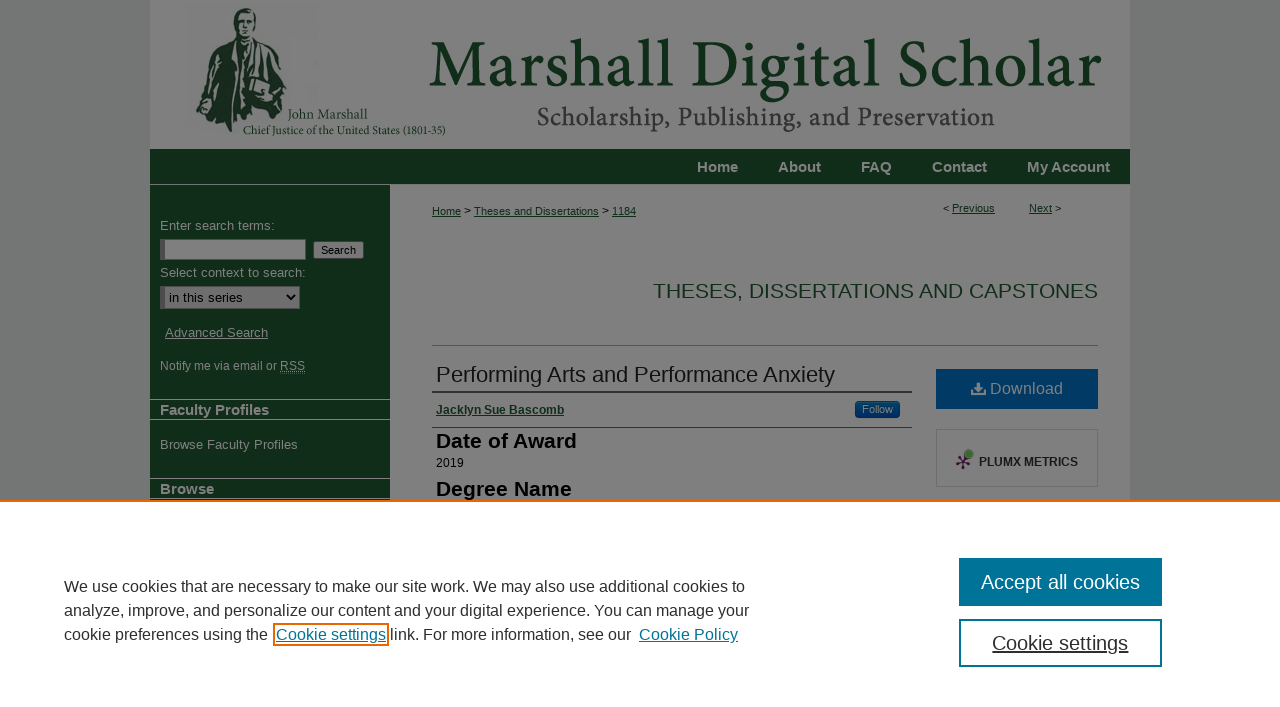

--- FILE ---
content_type: text/html; charset=UTF-8
request_url: https://mds.marshall.edu/etd/1184/
body_size: 8396
content:

<!DOCTYPE html>
<html lang="en">
<head><!-- inj yui3-seed: --><script type='text/javascript' src='//cdnjs.cloudflare.com/ajax/libs/yui/3.6.0/yui/yui-min.js'></script><script type='text/javascript' src='//ajax.googleapis.com/ajax/libs/jquery/1.10.2/jquery.min.js'></script><!-- Adobe Analytics --><script type='text/javascript' src='https://assets.adobedtm.com/4a848ae9611a/d0e96722185b/launch-d525bb0064d8.min.js'></script><script type='text/javascript' src=/assets/nr_browser_production.js></script>

<!-- def.1 -->
<meta charset="utf-8">
<meta name="viewport" content="width=device-width">
<title>
"Performing Arts and Performance Anxiety" by Jacklyn Sue Bascomb
</title>


<!-- FILE article_meta-tags.inc --><!-- FILE: /srv/sequoia/main/data/assets/site/article_meta-tags.inc -->
<meta itemprop="name" content="Performing Arts and Performance Anxiety">
<meta property="og:title" content="Performing Arts and Performance Anxiety">
<meta name="twitter:title" content="Performing Arts and Performance Anxiety">
<meta property="article:author" content="Jacklyn Sue Bascomb">
<meta name="author" content="Jacklyn Sue Bascomb">
<meta name="robots" content="noodp, noydir">
<meta name="description" content="Background: Performing arts are a broad view of a range of human activities that occur in front of an audience with the attempt to express human experience and emotion. Performing artists consist of dancers, instrumental musicians, vocal musicians, and drama/comedy or theater/actors. Actors and instrumental musicians participate in tremendous training to provide the emotional story they deliver. Multiple factors contribute to mental and physical stress experienced by a performer. Performance anxiety results from a performer’s fear of an adverse reaction or evaluation of their performance. Performance anxiety can be debilitating with negative effects on a performer’s performance, career, and health.
Purpose: The purpose of this comparative study was to investigate performance anxiety in actors and musicians using the validated Performance Anxiety Inventory (PAI). We hypothesized that the PAI will predict performance anxiety and that actors perform differently than musicians on the PAI.
 Methods: 22 performing artists out of 25 were included in the study (6 actors and 16 musicians). The age range of participants ranged from 19-23 years old. All participants completed the PAI and data collection form. One-way ANOVA was used to determine between-group differences in the PAI score. Multiple regression and Receive Operator Characteristics analysis were used to determine the responsiveness of each item of the PAI to determine the effect of performance anxiety.
 Results: No between-group differences were found for the reported anxiety, the reported performance anxiety, the SF-12 health survey, and the PAI scores. Multiple regression revealed that all items of the PAI contributed to the validity of the PAI score except item 13. Separate multiple regression analysis for each group revealed differences in the individual item responsiveness.
 Conclusion: This investigation provides evidence that the PAI can assess the level of performance anxiety in instrumental musicians and theater actors. Given the between-group differences in the contribution of individual items of the PAI to the total scores, it appears that the actors and musicians might experience performance anxiety differently. Future research should establish the responsiveness of the PAI on assessing performance anxiety in larger sample sizes and more diverse populations of performing artists.">
<meta itemprop="description" content="Background: Performing arts are a broad view of a range of human activities that occur in front of an audience with the attempt to express human experience and emotion. Performing artists consist of dancers, instrumental musicians, vocal musicians, and drama/comedy or theater/actors. Actors and instrumental musicians participate in tremendous training to provide the emotional story they deliver. Multiple factors contribute to mental and physical stress experienced by a performer. Performance anxiety results from a performer’s fear of an adverse reaction or evaluation of their performance. Performance anxiety can be debilitating with negative effects on a performer’s performance, career, and health.
Purpose: The purpose of this comparative study was to investigate performance anxiety in actors and musicians using the validated Performance Anxiety Inventory (PAI). We hypothesized that the PAI will predict performance anxiety and that actors perform differently than musicians on the PAI.
 Methods: 22 performing artists out of 25 were included in the study (6 actors and 16 musicians). The age range of participants ranged from 19-23 years old. All participants completed the PAI and data collection form. One-way ANOVA was used to determine between-group differences in the PAI score. Multiple regression and Receive Operator Characteristics analysis were used to determine the responsiveness of each item of the PAI to determine the effect of performance anxiety.
 Results: No between-group differences were found for the reported anxiety, the reported performance anxiety, the SF-12 health survey, and the PAI scores. Multiple regression revealed that all items of the PAI contributed to the validity of the PAI score except item 13. Separate multiple regression analysis for each group revealed differences in the individual item responsiveness.
 Conclusion: This investigation provides evidence that the PAI can assess the level of performance anxiety in instrumental musicians and theater actors. Given the between-group differences in the contribution of individual items of the PAI to the total scores, it appears that the actors and musicians might experience performance anxiety differently. Future research should establish the responsiveness of the PAI on assessing performance anxiety in larger sample sizes and more diverse populations of performing artists.">
<meta name="twitter:description" content="Background: Performing arts are a broad view of a range of human activities that occur in front of an audience with the attempt to express human experience and emotion. Performing artists consist of dancers, instrumental musicians, vocal musicians, and drama/comedy or theater/actors. Actors and instrumental musicians participate in tremendous training to provide the emotional story they deliver. Multiple factors contribute to mental and physical stress experienced by a performer. Performance anxiety results from a performer’s fear of an adverse reaction or evaluation of their performance. Performance anxiety can be debilitating with negative effects on a performer’s performance, career, and health.
Purpose: The purpose of this comparative study was to investigate performance anxiety in actors and musicians using the validated Performance Anxiety Inventory (PAI). We hypothesized that the PAI will predict performance anxiety and that actors perform differently than musicians on the PAI.
 Methods: 22 performing artists out of 25 were included in the study (6 actors and 16 musicians). The age range of participants ranged from 19-23 years old. All participants completed the PAI and data collection form. One-way ANOVA was used to determine between-group differences in the PAI score. Multiple regression and Receive Operator Characteristics analysis were used to determine the responsiveness of each item of the PAI to determine the effect of performance anxiety.
 Results: No between-group differences were found for the reported anxiety, the reported performance anxiety, the SF-12 health survey, and the PAI scores. Multiple regression revealed that all items of the PAI contributed to the validity of the PAI score except item 13. Separate multiple regression analysis for each group revealed differences in the individual item responsiveness.
 Conclusion: This investigation provides evidence that the PAI can assess the level of performance anxiety in instrumental musicians and theater actors. Given the between-group differences in the contribution of individual items of the PAI to the total scores, it appears that the actors and musicians might experience performance anxiety differently. Future research should establish the responsiveness of the PAI on assessing performance anxiety in larger sample sizes and more diverse populations of performing artists.">
<meta property="og:description" content="Background: Performing arts are a broad view of a range of human activities that occur in front of an audience with the attempt to express human experience and emotion. Performing artists consist of dancers, instrumental musicians, vocal musicians, and drama/comedy or theater/actors. Actors and instrumental musicians participate in tremendous training to provide the emotional story they deliver. Multiple factors contribute to mental and physical stress experienced by a performer. Performance anxiety results from a performer’s fear of an adverse reaction or evaluation of their performance. Performance anxiety can be debilitating with negative effects on a performer’s performance, career, and health.
Purpose: The purpose of this comparative study was to investigate performance anxiety in actors and musicians using the validated Performance Anxiety Inventory (PAI). We hypothesized that the PAI will predict performance anxiety and that actors perform differently than musicians on the PAI.
 Methods: 22 performing artists out of 25 were included in the study (6 actors and 16 musicians). The age range of participants ranged from 19-23 years old. All participants completed the PAI and data collection form. One-way ANOVA was used to determine between-group differences in the PAI score. Multiple regression and Receive Operator Characteristics analysis were used to determine the responsiveness of each item of the PAI to determine the effect of performance anxiety.
 Results: No between-group differences were found for the reported anxiety, the reported performance anxiety, the SF-12 health survey, and the PAI scores. Multiple regression revealed that all items of the PAI contributed to the validity of the PAI score except item 13. Separate multiple regression analysis for each group revealed differences in the individual item responsiveness.
 Conclusion: This investigation provides evidence that the PAI can assess the level of performance anxiety in instrumental musicians and theater actors. Given the between-group differences in the contribution of individual items of the PAI to the total scores, it appears that the actors and musicians might experience performance anxiety differently. Future research should establish the responsiveness of the PAI on assessing performance anxiety in larger sample sizes and more diverse populations of performing artists.">
<meta name="keywords" content="Music, Performance Anxiety, Performing Artist, Performing Arts, Stage Fright, Theater">
<meta name="bepress_citation_dissertation_institution" content="Marshall University">
<meta name="bepress_citation_dissertation_name" content="Exercise Science">
<meta name="bepress_citation_author" content="Bascomb, Jacklyn Sue">
<meta name="bepress_citation_title" content="Performing Arts and Performance Anxiety">
<meta name="bepress_citation_date" content="2019">
<!-- FILE: /srv/sequoia/main/data/assets/site/ir_download_link.inc -->
<!-- FILE: /srv/sequoia/main/data/assets/site/article_meta-tags.inc (cont) -->
<meta name="bepress_citation_pdf_url" content="https://mds.marshall.edu/cgi/viewcontent.cgi?article=2189&amp;context=etd">
<meta name="bepress_citation_abstract_html_url" content="https://mds.marshall.edu/etd/1184">
<meta name="bepress_citation_online_date" content="2019/8/19">
<meta name="viewport" content="width=device-width">
<!-- Additional Twitter data -->
<meta name="twitter:card" content="summary">
<!-- Additional Open Graph data -->
<meta property="og:type" content="article">
<meta property="og:url" content="https://mds.marshall.edu/etd/1184">
<meta property="og:site_name" content="Marshall Digital Scholar">




<!-- FILE: article_meta-tags.inc (cont) -->
<meta name="bepress_is_article_cover_page" content="1">


<!-- sh.1 -->
<link rel="stylesheet" href="/ir-style.css" type="text/css" media="screen">
<link rel="stylesheet" href="/ir-custom.css" type="text/css" media="screen">
<link rel="stylesheet" href="../ir-custom.css" type="text/css" media="screen">
<link rel="stylesheet" href="/ir-local.css" type="text/css" media="screen">
<link rel="stylesheet" href="../ir-local.css" type="text/css" media="screen">
<link rel="stylesheet" href="/ir-print.css" type="text/css" media="print">
<link type="text/css" rel="stylesheet" href="/assets/floatbox/floatbox.css">
<link rel="alternate" type="application/rss+xml" title="Site Feed" href="/recent.rss">
<link rel="shortcut icon" href="/favicon.ico" type="image/x-icon">
<!--[if IE]>
<link rel="stylesheet" href="/ir-ie.css" type="text/css" media="screen">
<![endif]-->

<!-- JS -->
<script type="text/javascript" src="/assets/jsUtilities.js"></script>
<script type="text/javascript" src="/assets/footnoteLinks.js"></script>
<script type="text/javascript" src="/assets/scripts/yui-init.pack.js"></script>
<script type="text/javascript" src="/assets/scripts/bepress-init.debug.js"></script>
<script type="text/javascript" src="/assets/scripts/JumpListYUI.pack.js"></script>

<!-- end sh.1 -->




<script type="text/javascript">var pageData = {"page":{"environment":"prod","productName":"bpdg","language":"en","name":"ir_etd:article","businessUnit":"els:rp:st"},"visitor":{}};</script>

</head>
<body >
<!-- FILE /srv/sequoia/main/data/mds.marshall.edu/assets/header.pregen --><!-- This is the mobile navbar file. Do not delete or move from the top of header.pregen -->
<!-- FILE: /srv/sequoia/main/data/assets/site/mobile_nav.inc --><!--[if !IE]>-->
<script src="/assets/scripts/dc-mobile/dc-responsive-nav.js"></script>

<header id="mobile-nav" class="nav-down device-fixed-height" style="visibility: hidden;">
  
  
  <nav class="nav-collapse">
    <ul>
      <li class="menu-item active device-fixed-width"><a href="https://mds.marshall.edu" title="Home" data-scroll >Home</a></li>
      <li class="menu-item device-fixed-width"><a href="https://mds.marshall.edu/do/search/advanced/" title="Search" data-scroll ><i class="icon-search"></i> Search</a></li>
      <li class="menu-item device-fixed-width"><a href="https://mds.marshall.edu/communities.html" title="Browse" data-scroll >Browse Collections</a></li>
      <li class="menu-item device-fixed-width"><a href="/cgi/myaccount.cgi?context=etd" title="My Account" data-scroll >My Account</a></li>
      <li class="menu-item device-fixed-width"><a href="https://mds.marshall.edu/about.html" title="About" data-scroll >About</a></li>
      <li class="menu-item device-fixed-width"><a href="https://network.bepress.com" title="Digital Commons Network" data-scroll ><img width="16" height="16" alt="DC Network" style="vertical-align:top;" src="/assets/md5images/8e240588cf8cd3a028768d4294acd7d3.png"> Digital Commons Network™</a></li>
    </ul>
  </nav>
</header>

<script src="/assets/scripts/dc-mobile/dc-mobile-nav.js"></script>
<!--<![endif]-->
<!-- FILE: /srv/sequoia/main/data/mds.marshall.edu/assets/header.pregen (cont) -->
<div id="marshall">
<div id="container"><a href="#main" class="skiplink" accesskey="2" >Skip to main content</a>

<div id="header">
<!-- FILE: /srv/sequoia/main/data/assets/site/ir_logo.inc -->












<!-- FILE: /srv/sequoia/main/data/mds.marshall.edu/assets/header.pregen (cont) -->
<div id="pagetitle">

<h1><a href="https://mds.marshall.edu" title="Marshall Digital Scholar" >Marshall Digital Scholar</a></h1>
</div>
</div><div id="navigation"><!-- FILE: /srv/sequoia/main/data/mds.marshall.edu/assets/ir_navigation.inc --><div id="tabs"><ul><li id="tabone"><a href="https://mds.marshall.edu/cgi/myaccount.cgi?context=etd" title="My Account" ><span>My Account</span></a></li><li id="tabone-a"><a href="mailto:thompson39@marshall.edu, lowman@marshall.edu, beachgr@marshall.edu,harper166@marshall.edu,sheret@marshall.edu?subject=Marshall%20Digital%20Scholar" ><span>Contact</span></a></li><li id="tabtwo"><a href="https://mds.marshall.edu/faq.html" title="FAQ" ><span>FAQ</span></a></li><li id="tabthree"><a href="https://mds.marshall.edu/about.html" title="About" ><span>About</span></a></li><li id="tabfour"><a href="https://mds.marshall.edu" title="Home" ><span>Home</span></a></li></ul></div>

<!-- FILE: /srv/sequoia/main/data/mds.marshall.edu/assets/header.pregen (cont) --></div>



<div id="wrapper">
<div id="content">
<div id="main" class="text">

<script type="text/javascript" src="/assets/floatbox/floatbox.js"></script>
<!-- FILE: /srv/sequoia/main/data/assets/site/article_pager.inc -->

<div id="breadcrumb"><ul id="pager">

                
                 
<li>&lt; <a href="https://mds.marshall.edu/etd/1305" class="ignore" >Previous</a></li>
        
        
        

                
                 
<li><a href="https://mds.marshall.edu/etd/1216" class="ignore" >Next</a> &gt;</li>
        
        
        
<li>&nbsp;</li></ul><div class="crumbs"><!-- FILE: /srv/sequoia/main/data/assets/site/ir_breadcrumb.inc -->

<div class="crumbs" role="navigation" aria-label="Breadcrumb">
	<p>
	
	
			<a href="https://mds.marshall.edu" class="ignore" >Home</a>
	
	
	
	
	
	
	
	
	
	
	 <span aria-hidden="true">&gt;</span> 
		<a href="https://mds.marshall.edu/etd" class="ignore" >Theses and Dissertations</a>
	
	
	
	
	
	 <span aria-hidden="true">&gt;</span> 
		<a href="https://mds.marshall.edu/etd/1184" class="ignore" aria-current="page" >1184</a>
	
	
	
	</p>
</div>


<!-- FILE: /srv/sequoia/main/data/assets/site/article_pager.inc (cont) --></div>
</div>
<!-- FILE: /srv/sequoia/main/data/assets/site/ir_etd/article/index.html (cont) -->
<!-- FILE: /srv/sequoia/main/data/assets/site/ir_etd/article/article_info.inc --><!-- FILE: /srv/sequoia/main/data/assets/site/openurl.inc -->

























<!-- FILE: /srv/sequoia/main/data/assets/site/ir_etd/article/article_info.inc (cont) -->
<!-- FILE: /srv/sequoia/main/data/assets/site/ir_download_link.inc -->









	
	
	
    
    
    
	
		
		
		
	
	
	
	
	
	

<!-- FILE: /srv/sequoia/main/data/assets/site/ir_etd/article/article_info.inc (cont) -->
<!-- FILE: /srv/sequoia/main/data/assets/site/ir_etd/article/ir_article_header.inc --><div id="series-header">
<!-- FILE: /srv/sequoia/main/data/assets/site/ir_etd/ir_etd_logo.inc -->
<!-- FILE: /srv/sequoia/main/data/assets/site/ir_etd/article/ir_article_header.inc (cont) --><h2 id="series-title"><a href="https://mds.marshall.edu/etd" >Theses, Dissertations and Capstones</a></h2></div>
<div style="clear: both"></div><div id="sub">
<div id="alpha">
<!-- FILE: /srv/sequoia/main/data/assets/site/ir_etd/article/article_info.inc (cont) --><div id='title' class='element'>
<h1><a href='https://mds.marshall.edu/cgi/viewcontent.cgi?article=2189&amp;context=etd'>Performing Arts and Performance Anxiety</a></h1>
</div>
<div class='clear'></div>
<div id='authors' class='element'>
<h2 class='visually-hidden'>Author</h2>
<p class="author"><a href='https://mds.marshall.edu/do/search/?q=%28author%3A%22Jacklyn%20Sue%20Bascomb%22%20AND%20-bp_author_id%3A%5B%2A%20TO%20%2A%5D%29%20OR%20bp_author_id%3A%28%22483445bb-bec3-4d7a-9091-d6312bf5ca31%22%29&start=0&context=2101447'><strong>Jacklyn Sue Bascomb</strong></a><a rel="nofollow" href="https://network.bepress.com/api/follow/subscribe?user=OGMwM2I3MThiZTIzMjk0MA%3D%3D&amp;institution=MDU3N2Q2NmIzMzkyMWEyNw%3D%3D&amp;format=html" data-follow-set="user:OGMwM2I3MThiZTIzMjk0MA== institution:MDU3N2Q2NmIzMzkyMWEyNw==" title="Follow Jacklyn Sue Bascomb" class="btn followable">Follow</a><br />
</p></div>
<div class='clear'></div>
<div id='publication_date' class='element'>
<h2 class='field-heading'>Date of Award</h2>
<p>2019</p>
</div>
<div class='clear'></div>
<div id='degree_name' class='element'>
<h2 class='field-heading'>Degree Name</h2>
<p>Exercise Science</p>
</div>
<div class='clear'></div>
<div id='department' class='element'>
<h2 class='field-heading'>College</h2>
<p>College of Health Professions</p>
</div>
<div class='clear'></div>
<div id='degree_type' class='element'>
<h2 class='field-heading'>Type of Degree</h2>
<p>M.S.</p>
</div>
<div class='clear'></div>
<div id='document_type' class='element'>
<h2 class='field-heading'>Document Type</h2>
<p>Thesis</p>
</div>
<div class='clear'></div>
<div id='advisor1' class='element'>
<h2 class='field-heading'>First Advisor</h2>
<p>Dr. Mark Timmons, Committee Chairperson</p>
</div>
<div class='clear'></div>
<div id='advisor2' class='element'>
<h2 class='field-heading'>Second Advisor</h2>
<p>Dr. Elizabeth Pacioles, Committee Member</p>
</div>
<div class='clear'></div>
<div id='advisor3' class='element'>
<h2 class='field-heading'>Third Advisor</h2>
<p>Dr. Henning Vauth, Committee Member</p>
</div>
<div class='clear'></div>
<div id='advisor4' class='element'>
<h2 class='field-heading'>Fourth Advisor</h2>
<p>Mr. Jack Colclough, Committee Member</p>
</div>
<div class='clear'></div>
<div id='abstract' class='element'>
<h2 class='field-heading'>Abstract</h2>
<p><strong>Background:</strong> Performing arts are a broad view of a range of human activities that occur in front of an audience with the attempt to express human experience and emotion. Performing artists consist of dancers, instrumental musicians, vocal musicians, and drama/comedy or theater/actors. Actors and instrumental musicians participate in tremendous training to provide the emotional story they deliver. Multiple factors contribute to mental and physical stress experienced by a performer. Performance anxiety results from a performer’s fear of an adverse reaction or evaluation of their performance. Performance anxiety can be debilitating with negative effects on a performer’s performance, career, and health.</p>
<p><strong>Purpose:</strong> The purpose of this comparative study was to investigate performance anxiety in actors and musicians using the validated Performance Anxiety Inventory (PAI). We hypothesized that the PAI will predict performance anxiety and that actors perform differently than musicians on the PAI.</p>
<p><strong> Methods</strong>: 22 performing artists out of 25 were included in the study (6 actors and 16 musicians). The age range of participants ranged from 19-23 years old. All participants completed the PAI and data collection form. One-way ANOVA was used to determine between-group differences in the PAI score. Multiple regression and Receive Operator Characteristics analysis were used to determine the responsiveness of each item of the PAI to determine the effect of performance anxiety.</p>
<p><strong> Results:</strong> No between-group differences were found for the reported anxiety, the reported performance anxiety, the SF-12 health survey, and the PAI scores. Multiple regression revealed that all items of the PAI contributed to the validity of the PAI score except item 13. Separate multiple regression analysis for each group revealed differences in the individual item responsiveness.</p>
<p><strong> Conclusion</strong>: This investigation provides evidence that the PAI can assess the level of performance anxiety in instrumental musicians and theater actors. Given the between-group differences in the contribution of individual items of the PAI to the total scores, it appears that the actors and musicians might experience performance anxiety differently. Future research should establish the responsiveness of the PAI on assessing performance anxiety in larger sample sizes and more diverse populations of performing artists.</p>
</div>
<div class='clear'></div>
<div id='subject_area' class='element'>
<h2 class='field-heading'>Subject(s)</h2>
<p>Stage fright.</p>
<p>Performance anxiety.</p>
</div>
<div class='clear'></div>
<div id='recommended_citation' class='element'>
<h2 class='field-heading'>Recommended Citation</h2>
<!-- FILE: /srv/sequoia/main/data/assets/site/ir_etd/ir_citation.inc --><p>
    Bascomb, Jacklyn Sue, "Performing Arts and Performance Anxiety" (2019). <em>Theses, Dissertations and Capstones</em>.  1184.
    <br>
    
    
        https://mds.marshall.edu/etd/1184
    
</p>
<!-- FILE: /srv/sequoia/main/data/assets/site/ir_etd/article/article_info.inc (cont) --></div>
<div class='clear'></div>
</div>
    </div>
    <div id='beta_7-3'>
<!-- FILE: /srv/sequoia/main/data/assets/site/info_box_7_3.inc --><!-- FILE: /srv/sequoia/main/data/assets/site/openurl.inc -->

























<!-- FILE: /srv/sequoia/main/data/assets/site/info_box_7_3.inc (cont) -->
<!-- FILE: /srv/sequoia/main/data/assets/site/ir_download_link.inc -->









	
	
	
    
    
    
	
		
		
		
	
	
	
	
	
	

<!-- FILE: /srv/sequoia/main/data/assets/site/info_box_7_3.inc (cont) -->


	<!-- FILE: /srv/sequoia/main/data/assets/site/info_box_download_button.inc --><div class="aside download-button">
      <a id="pdf" class="btn" href="https://mds.marshall.edu/cgi/viewcontent.cgi?article=2189&amp;context=etd" title="PDF (1.4&nbsp;MB) opens in new window" target="_blank" > 
    	<i class="icon-download-alt" aria-hidden="true"></i>
        Download
      </a>
</div>


<!-- FILE: /srv/sequoia/main/data/assets/site/info_box_7_3.inc (cont) -->
	<!-- FILE: /srv/sequoia/main/data/assets/site/info_box_embargo.inc -->
<!-- FILE: /srv/sequoia/main/data/assets/site/info_box_7_3.inc (cont) -->

<!-- FILE: /srv/sequoia/main/data/assets/site/info_box_custom_upper.inc -->
<!-- FILE: /srv/sequoia/main/data/assets/site/info_box_7_3.inc (cont) -->
<!-- FILE: /srv/sequoia/main/data/assets/site/info_box_openurl.inc -->
<!-- FILE: /srv/sequoia/main/data/assets/site/info_box_7_3.inc (cont) -->

<!-- FILE: /srv/sequoia/main/data/assets/site/info_box_article_metrics.inc -->






<div id="article-stats" class="aside hidden">

    <p class="article-downloads-wrapper hidden"><span id="article-downloads"></span> DOWNLOADS</p>
    <p class="article-stats-date hidden">Since August 19, 2019</p>

    <p class="article-plum-metrics">
        <a href="https://plu.mx/plum/a/?repo_url=https://mds.marshall.edu/etd/1184" class="plumx-plum-print-popup plum-bigben-theme" data-badge="true" data-hide-when-empty="true" ></a>
    </p>
</div>
<script type="text/javascript" src="//cdn.plu.mx/widget-popup.js"></script>





<!-- Article Download Counts -->
<script type="text/javascript" src="/assets/scripts/article-downloads.pack.js"></script>
<script type="text/javascript">
    insertDownloads(15155085);
</script>


<!-- Add border to Plum badge & download counts when visible -->
<script>
// bind to event when PlumX widget loads
jQuery('body').bind('plum:widget-load', function(e){
// if Plum badge is visible
  if (jQuery('.PlumX-Popup').length) {
// remove 'hidden' class
  jQuery('#article-stats').removeClass('hidden');
  jQuery('.article-stats-date').addClass('plum-border');
  }
});
// bind to event when page loads
jQuery(window).bind('load',function(e){
// if DC downloads are visible
  if (jQuery('#article-downloads').text().length > 0) {
// add border to aside
  jQuery('#article-stats').removeClass('hidden');
  }
});
</script>



<!-- Adobe Analytics: Download Click Tracker -->
<script>

$(function() {

  // Download button click event tracker for PDFs
  $(".aside.download-button").on("click", "a#pdf", function(event) {
    pageDataTracker.trackEvent('navigationClick', {
      link: {
          location: 'aside download-button',
          name: 'pdf'
      }
    });
  });

  // Download button click event tracker for native files
  $(".aside.download-button").on("click", "a#native", function(event) {
    pageDataTracker.trackEvent('navigationClick', {
        link: {
            location: 'aside download-button',
            name: 'native'
        }
     });
  });

});

</script>
<!-- FILE: /srv/sequoia/main/data/assets/site/info_box_7_3.inc (cont) -->



	<!-- FILE: /srv/sequoia/main/data/assets/site/info_box_disciplines.inc -->




	





	<div id="beta-disciplines" class="aside">
		<h4>Included in</h4>
	<p>
		
				
				
					<a href="https://network.bepress.com/hgg/discipline/1236" title="Experimental Analysis of Behavior Commons" >Experimental Analysis of Behavior Commons</a>, 
				
			
		
				
					<a href="https://network.bepress.com/hgg/discipline/556" title="Performance Studies Commons" >Performance Studies Commons</a>
				
				
			
		
	</p>
	</div>



<!-- FILE: /srv/sequoia/main/data/assets/site/info_box_7_3.inc (cont) -->

<!-- FILE: /srv/sequoia/main/data/assets/site/bookmark_widget.inc -->

<div id="share" class="aside">
<h2>Share</h2>
	
	<div class="a2a_kit a2a_kit_size_24 a2a_default_style">
    	<a class="a2a_button_facebook"></a>
    	<a class="a2a_button_linkedin"></a>
		<a class="a2a_button_whatsapp"></a>
		<a class="a2a_button_email"></a>
    	<a class="a2a_dd"></a>
    	<script async src="https://static.addtoany.com/menu/page.js"></script>
	</div>
</div>

<!-- FILE: /srv/sequoia/main/data/assets/site/info_box_7_3.inc (cont) -->
<!-- FILE: /srv/sequoia/main/data/assets/site/info_box_geolocate.inc --><!-- FILE: /srv/sequoia/main/data/assets/site/ir_geolocate_enabled_and_displayed.inc -->

<!-- FILE: /srv/sequoia/main/data/assets/site/info_box_geolocate.inc (cont) -->

<!-- FILE: /srv/sequoia/main/data/assets/site/info_box_7_3.inc (cont) -->

	<!-- FILE: /srv/sequoia/main/data/assets/site/zotero_coins.inc -->

<span class="Z3988" title="ctx_ver=Z39.88-2004&amp;rft_val_fmt=info%3Aofi%2Ffmt%3Akev%3Amtx%3Ajournal&amp;rft_id=https%3A%2F%2Fmds.marshall.edu%2Fetd%2F1184&amp;rft.atitle=Performing%20Arts%20and%20Performance%20Anxiety&amp;rft.aufirst=Jacklyn&amp;rft.aulast=Bascomb&amp;rft.jtitle=Theses%2C%20Dissertations%20and%20Capstones&amp;rft.date=2019-01-01">COinS</span>
<!-- FILE: /srv/sequoia/main/data/assets/site/info_box_7_3.inc (cont) -->

<!-- FILE: /srv/sequoia/main/data/assets/site/info_box_custom_lower.inc -->
<!-- FILE: /srv/sequoia/main/data/assets/site/info_box_7_3.inc (cont) -->
<!-- FILE: /srv/sequoia/main/data/assets/site/ir_etd/article/article_info.inc (cont) --></div>


<div class='clear'>&nbsp;</div>
<!-- FILE: /srv/sequoia/main/data/assets/site/ir_article_custom_fields.inc -->

<!-- FILE: /srv/sequoia/main/data/assets/site/ir_etd/article/article_info.inc (cont) -->

<!-- FILE: /srv/sequoia/main/data/assets/site/ir_etd/article/index.html (cont) -->
<!-- FILE /srv/sequoia/main/data/assets/site/footer.pregen --></div>
	<div class="verticalalign">&nbsp;</div>
	<div class="clear">&nbsp;</div>

</div>

	<div id="sidebar" role="complementary">
	<!-- FILE: /srv/sequoia/main/data/assets/site/ir_sidebar_7_8.inc -->

	<!-- FILE: /srv/sequoia/main/data/assets/site/ir_sidebar_sort_sba.inc --><!-- FILE: /srv/sequoia/main/data/assets/site/ir_sidebar_custom_upper_7_8.inc -->

<!-- FILE: /srv/sequoia/main/data/assets/site/ir_sidebar_sort_sba.inc (cont) -->
<!-- FILE: /srv/sequoia/main/data/assets/site/ir_sidebar_search_7_8.inc -->


	
<form method='get' action='https://mds.marshall.edu/do/search/' id="sidebar-search">
	<label for="search" accesskey="4">
		Enter search terms:
	</label>
		<div>
			<span class="border">
				<input type="text" name='q' class="search" id="search">
			</span> 
			<input type="submit" value="Search" class="searchbutton" style="font-size:11px;">
		</div>
	<label for="context">
		Select context to search:
	</label> 
		<div>
			<span class="border">
				<select name="fq" id="context">
					
					
						<option value='virtual_ancestor_link:"https://mds.marshall.edu/etd"'>in this series</option>
					
					
					
					<option value='virtual_ancestor_link:"https://mds.marshall.edu"'>in this repository</option>
					<option value='virtual_ancestor_link:"http:/"'>across all repositories</option>
				</select>
			</span>
		</div>
</form>

<p class="advanced">
	
	
		<a href="https://mds.marshall.edu/do/search/advanced/?fq=virtual_ancestor_link:%22https://mds.marshall.edu/etd%22" >
			Advanced Search
		</a>
	
</p>
<!-- FILE: /srv/sequoia/main/data/assets/site/ir_sidebar_sort_sba.inc (cont) -->
<!-- FILE: /srv/sequoia/main/data/assets/site/ir_sidebar_notify_7_8.inc -->


	<ul id="side-notify">
		<li class="notify">
			<a href="https://mds.marshall.edu/etd/announcements.html" title="Email or RSS Notifications" >
				Notify me via email or <acronym title="Really Simple Syndication">RSS</acronym>
			</a>
		</li>
	</ul>



<!-- FILE: /srv/sequoia/main/data/assets/site/urc_badge.inc -->






<!-- FILE: /srv/sequoia/main/data/assets/site/ir_sidebar_notify_7_8.inc (cont) -->

<!-- FILE: /srv/sequoia/main/data/assets/site/ir_sidebar_sort_sba.inc (cont) -->
<!-- FILE: /srv/sequoia/main/data/mds.marshall.edu/assets/ir_sidebar_custom_middle_7_8.inc -->

<h2>Faculty Profiles</h2>
<ul>
<li><a href="https://marshall.elsevierpure.com/" title="Faculty Profiles" target="_blank" >Browse Faculty Profiles</a></li>
</ul><!-- FILE: /srv/sequoia/main/data/assets/site/ir_sidebar_sort_sba.inc (cont) -->
<!-- FILE: /srv/sequoia/main/data/assets/site/ir_sidebar_browse.inc --><h2>Browse</h2>
<ul id="side-browse">


<li class="collections"><a href="https://mds.marshall.edu/communities.html" title="Browse by Collections" >Collections</a></li>
<li class="discipline-browser"><a href="https://mds.marshall.edu/do/discipline_browser/disciplines" title="Browse by Disciplines" >Disciplines</a></li>
<li class="author"><a href="https://mds.marshall.edu/authors.html" title="Browse by Author" >Authors</a></li>


</ul>
<!-- FILE: /srv/sequoia/main/data/assets/site/ir_sidebar_sort_sba.inc (cont) -->
<!-- FILE: /srv/sequoia/main/data/mds.marshall.edu/assets/ir_sidebar_author_7_8.inc --><h2>Author Corner</h2>







	<ul id="side-author">
		<li class="faq">
			<a href="https://mds.marshall.edu/faq.html" title="Author FAQ" >
				Author FAQ
			</a>
		</li>
		
		
		
	</ul>


<!-- FILE: /srv/sequoia/main/data/assets/site/ir_sidebar_sort_sba.inc (cont) -->
<!-- FILE: /srv/sequoia/main/data/assets/site/ir_sidebar_custom_lower_7_8.inc --><!-- FILE: /srv/sequoia/main/data/assets/site/ir_sidebar_homepage_links_7_8.inc -->

<!-- FILE: /srv/sequoia/main/data/assets/site/ir_sidebar_custom_lower_7_8.inc (cont) -->
	



<!-- FILE: /srv/sequoia/main/data/assets/site/ir_sidebar_sort_sba.inc (cont) -->
<!-- FILE: /srv/sequoia/main/data/assets/site/ir_sidebar_sw_links_7_8.inc -->

	
		
	


	<!-- FILE: /srv/sequoia/main/data/assets/site/ir_sidebar_sort_sba.inc (cont) -->

<!-- FILE: /srv/sequoia/main/data/assets/site/ir_sidebar_geolocate.inc --><!-- FILE: /srv/sequoia/main/data/assets/site/ir_geolocate_enabled_and_displayed.inc -->

<!-- FILE: /srv/sequoia/main/data/assets/site/ir_sidebar_geolocate.inc (cont) -->

<!-- FILE: /srv/sequoia/main/data/assets/site/ir_sidebar_sort_sba.inc (cont) -->
<!-- FILE: /srv/sequoia/main/data/assets/site/ir_sidebar_custom_lowest_7_8.inc -->


<!-- FILE: /srv/sequoia/main/data/assets/site/ir_sidebar_sort_sba.inc (cont) -->
<!-- FILE: /srv/sequoia/main/data/assets/site/ir_sidebar_7_8.inc (cont) -->

		



<!-- FILE: /srv/sequoia/main/data/assets/site/footer.pregen (cont) -->
	<div class="verticalalign">&nbsp;</div>
	</div>

</div>

<!-- FILE: /srv/sequoia/main/data/mds.marshall.edu/assets/ir_footer_content.inc --><div id="footer">
	
	
	<!-- FILE: /srv/sequoia/main/data/assets/site/ir_bepress_logo.inc --><div id="bepress">

<a href="https://www.elsevier.com/solutions/digital-commons" title="Elsevier - Digital Commons" >
	<em>Elsevier - Digital Commons</em>
</a>

</div>
<!-- FILE: /srv/sequoia/main/data/mds.marshall.edu/assets/ir_footer_content.inc (cont) -->
<a href="0 1 2 3" id="footerlink" ><img id="footerlogo" alt="" title="" width='165' height='92' src="/assets/md5images/6555235ec6038355f09427c587ba4028.jpg" alt=""></a>
	
		<p>
			<a href="https://mds.marshall.edu" title="Home page" accesskey="1" >
					Home
			</a> | 
			<a href="https://mds.marshall.edu/about.html" title="About" >
					About
			</a> | 
			<a href="https://mds.marshall.edu/faq.html" title="FAQ" >
					FAQ
			</a> | 
			<a href="/cgi/myaccount.cgi?context=etd" title="My Account Page" accesskey="3" >
					My Account
			</a> | 
			<a href="https://mds.marshall.edu/accessibility.html" title="Accessibility Statement" accesskey="0" >
					Accessibility Statement
			</a>
		</p>
		<p>
    			<a class="secondary-link" href="http://www.bepress.com/privacy.html" title="Privacy Policy" >
                                        Privacy
    			</a>
    			<a class="secondary-link" href="http://www.bepress.com/copyright_infringement.html" title="Copyright Policy" >
                                        Copyright
    			</a>	
		</p> 
<p class="copyright">Trademarked and copyrighted images and insignia are the exclusive property of Marshall University.</p></div>		
	
</div>
<!-- FILE: /srv/sequoia/main/data/assets/site/footer.pregen (cont) -->

</div>
</div>

<!-- FILE: /srv/sequoia/main/data/mds.marshall.edu/assets/ir_analytics.inc --><script>
  (function(i,s,o,g,r,a,m){i['GoogleAnalyticsObject']=r;i[r]=i[r]||function(){
  (i[r].q=i[r].q||[]).push(arguments)},i[r].l=1*new Date();a=s.createElement(o),
  m=s.getElementsByTagName(o)[0];a.async=1;a.src=g;m.parentNode.insertBefore(a,m)
  })(window,document,'script','https://www.google-analytics.com/analytics.js','ga');

  ga('create', 'UA-22058584-37', 'auto');
  ga('send', 'pageview');

</script><!-- FILE: /srv/sequoia/main/data/assets/site/footer.pregen (cont) -->

<script type='text/javascript' src='/assets/scripts/bpbootstrap-20160726.pack.js'></script><script type='text/javascript'>BPBootstrap.init({appendCookie:''})</script></body></html>


--- FILE ---
content_type: text/plain
request_url: https://www.google-analytics.com/j/collect?v=1&_v=j102&a=1346325996&t=pageview&_s=1&dl=https%3A%2F%2Fmds.marshall.edu%2Fetd%2F1184%2F&ul=en-us%40posix&dt=%22Performing%20Arts%20and%20Performance%20Anxiety%22%20by%20Jacklyn%20Sue%20Bascomb&sr=1280x720&vp=1280x720&_u=IEBAAEABAAAAACAAI~&jid=445424968&gjid=1633574487&cid=1084482055.1769731284&tid=UA-22058584-37&_gid=1720540256.1769731284&_r=1&_slc=1&z=1908680714
body_size: -450
content:
2,cG-4CLZX6B90G